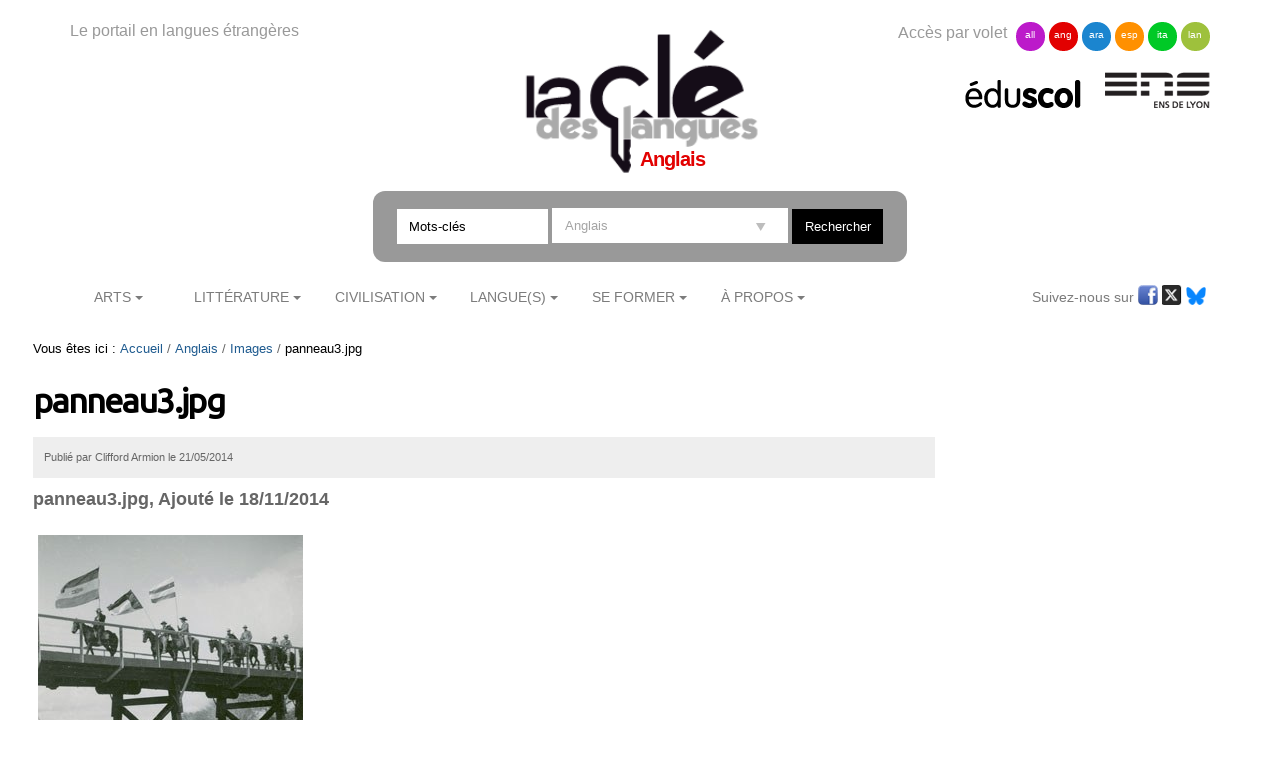

--- FILE ---
content_type: text/html;charset=utf-8
request_url: https://cle.ens-lyon.fr/anglais/images/panneau3_1416320518198-jpg/view
body_size: 5676
content:

<!DOCTYPE html>

<html xmlns="https://www.w3.org/1999/xhtml" lang="fr">

    
    
    
    
    


<head>
    <meta http-equiv="Content-Type" content="text/html; charset=utf-8" />


    
        <base href="https://cle.ens-lyon.fr/anglais/images/panneau3_1416320518198-jpg" /><!--[if lt IE 7]></base><![endif]-->
    
    
        <meta content="panneau3.jpg, Ajouté le 18/11/2014" name="DC.description" /><meta content="panneau3.jpg, Ajouté le 18/11/2014" name="description" /><meta content="image/jpeg" name="DC.format" /><meta content="Image" name="DC.type" /><meta content="2014/05/20 - " name="DC.date.valid_range" /><meta content="2025-09-15T08:08:53+01:00" name="DC.date.modified" /><meta content="2014-11-18T15:21:58+01:00" name="DC.date.created" /><meta content="fr" name="DC.language" />

  
    <link rel="stylesheet" type="text/css" media="screen" href="https://cle.ens-lyon.fr/portal_css/Cle%20des%20Langues/reset-cachekey-506330e6bcd66e8ad99ff0c393475aa2.css" />
    <link rel="stylesheet" type="text/css" href="https://cle.ens-lyon.fr/portal_css/Cle%20des%20Langues/base-cachekey-0d80b13dfd1ce627fb2f192891ab1e96.css" />
    <style type="text/css" media="screen">@import url(https://cle.ens-lyon.fr/portal_css/Cle%20des%20Langues/resourceplone.app.jquerytools.dateinput-cachekey-ae6273185104836cd68cae12eab0c8d6.css);</style>
        <!--[if lt IE 8]>    
    
    <link rel="stylesheet" type="text/css" media="screen" href="https://cle.ens-lyon.fr/portal_css/Cle%20des%20Langues/IEFixes-cachekey-24f981e67b7effea7e893e6b6e791dff.css" />
        <![endif]-->
    
    <link rel="stylesheet" type="text/css" media="screen" href="https://cle.ens-lyon.fr/portal_css/Cle%20des%20Langues/resourcecontentleadimage-cachekey-8b1c6bc2db20a4f92a5ef17d0c73a85d.css" />
    <style type="text/css" media="all">@import url(https://cle.ens-lyon.fr/portal_css/Cle%20des%20Langues/docbook-cachekey-c0b1d69ed25db435628c0d53c36a1b17.css);</style>
    <style type="text/css">@import url(https://cle.ens-lyon.fr/portal_css/Cle%20des%20Langues/ploneannuaire-cachekey-aae933fc394622a368337b4a966f7f28.css);</style>
    <style type="text/css">@import url(https://cle.ens-lyon.fr/portal_css/Cle%20des%20Langues/ploneannuaire_popup-cachekey-fc7ac9bb15994c102051513ab2e7b016.css);</style>
    <style type="text/css" media="screen">@import url(https://cle.ens-lyon.fr/portal_css/Cle%20des%20Langues/resourceplonetheme.cdl.stylesheetscdl-cachekey-530453731c42d779ed85a462d73965d3.css);</style>
    <link rel="stylesheet" type="text/css" media="all" href="https://cle.ens-lyon.fr/portal_css/Cle%20des%20Langues/resourceContentWellPortlets.stylesContentWellPortlets-cachekey-be0b1c73af9317df639eeda7a9d07dd5.css" />
    <style type="text/css">@import url(https://cle.ens-lyon.fr/portal_css/Cle%20des%20Langues/resourcecollective.solr.resourcesstyle-cachekey-905f5d594bc7e903cf6f7f4040b1b4bd.css);</style>

  
  
    <script type="text/javascript" src="https://cle.ens-lyon.fr/portal_javascripts/Cle%20des%20Langues/resourceplone.app.jquery-cachekey-da609f106c49c89544eea58c102b42a8.js"></script>
    <script type="text/javascript" src="https://cle.ens-lyon.fr/portal_javascripts/Cle%20des%20Langues/ckeditor_vars-cachekey-bd6208ae05f014b00282609291767044.js"></script>
    <script type="text/javascript" src="https://cle.ens-lyon.fr/portal_javascripts/Cle%20des%20Langues/resourcedropdown-menu-cachekey-b0aea95dade473a363144fe57d4af618.js"></script>
    <script type="text/javascript">
/* - ploneannuaire_contacts.js - */
// https://cle.ens-lyon.fr/portal_javascripts/ploneannuaire_contacts.js?original=1

</script>
    <script type="text/javascript" src="https://cle.ens-lyon.fr/portal_javascripts/Cle%20des%20Langues/resourceplonetheme.cdl.javascriptszoombox-cachekey-b38df0e347731f9b95f3a67c9cbfcf0d.js"></script>
    <script type="text/javascript" src="https://cle.ens-lyon.fr/portal_javascripts/Cle%20des%20Langues/resourceplonetheme.cdl.javascriptsbxslider-cachekey-b2635f103df4f79d9d2115fe74821f5a.js"></script>
    <script type="text/javascript" src="https://cle.ens-lyon.fr/portal_javascripts/Cle%20des%20Langues/resourceplonetheme.cdl.javascriptshtml5-cachekey-942b1680544721c0fccaee38089e0235.js"></script>
    <script type="text/javascript" src="https://cle.ens-lyon.fr/portal_javascripts/Cle%20des%20Langues/resourceplonetheme.cdl.javascriptssendNewsLetter-cachekey-fe4bf203e5fdc5d5307f6260981f47da.js"></script>
    <script type="text/javascript" src="https://cle.ens-lyon.fr/portal_javascripts/Cle%20des%20Langues/++resource++plonetheme.cdl.javascripts/liens-temporels.js"></script>
    <script type="text/javascript" src="https://cle.ens-lyon.fr/portal_javascripts/Cle%20des%20Langues/resourceplonetheme.cdl.javascriptsensFeedReader-cachekey-356039bdfdf909f52dc3b9e44d442fc5.js"></script>
    <script type="text/javascript" src="https://cle.ens-lyon.fr/portal_javascripts/Cle%20des%20Langues/++resource++plonetheme.cdl.javascripts/cle.js"></script>
    <script type="text/javascript" src="https://cle.ens-lyon.fr/portal_javascripts/Cle%20des%20Langues/titreOuvrage-cachekey-7a206c13aec4444b13567636a9e68691.js"></script>


<title>panneau3.jpg &mdash; Anglais</title>
        
    <link rel="canonical" href="https://cle.ens-lyon.fr/anglais/images/panneau3_1416320518198-jpg" />

    <link rel="shortcut icon" type="image/x-icon" href="https://cle.ens-lyon.fr/favicon.ico" />
    <link rel="apple-touch-icon" href="https://cle.ens-lyon.fr/touch_icon.png" />






    <link rel="search" href="https://cle.ens-lyon.fr/italien/@@search" title="Recherche dans ce site" />



        
        
        
        
        
        <link href="https://fonts.googleapis.com/css?family=Ubuntu" rel="stylesheet">
        <meta name="viewport" content="width=device-width, initial-scale=0.6666, maximum-scale=1.0, minimum-scale=0.6666" />
        <meta name="generator" content="Plone - https://plone.org" />
    
</head>

<body class="template-image_view portaltype-image site-anglais section-images subsection-panneau3_1416320518198-jpg userrole-anonymous" dir="ltr">

<div id="visual-portal-wrapper">

        <div id="portal-top" class="row">
<div class="cell width-full position-0">
            <div id="portal-header">
    <div id="portal-logo">
<p>Le portail en langues étrangères</p>
<a id="logo" title="La clé des langues - Cultures et langues étrangères" accesskey="1" href="https://cle.ens-lyon.fr">

    <img src="https://cle.ens-lyon.fr/logo.png" alt="logo" title="logo" width="250" />


</a>
 
        
	<h2>Anglais</h2>
	
	
        
	


</div>
<div id="portal-volets">
Accès par volet 
	<ul>
		<li><a href="https://cle.ens-lyon.fr/allemand">all</a></li>
		<li><a href="https://cle.ens-lyon.fr/anglais">ang</a></li>
		<li><a href="https://cle.ens-lyon.fr/arabe">ara</a></li>
		<li><a href="https://cle.ens-lyon.fr/espagnol">esp</a></li>
		<li><a href="https://cle.ens-lyon.fr/italien">ita</a></li>
		<li><a href="https://cle.ens-lyon.fr/langues-et-langage">lan</a></li>
    </ul> 
</div>
<div id="portal-partenaires">
<a id="portal-logo-eduscol" title="EduScol" href="https://eduscol.education.fr/cid45856/sites-experts-ens.html">
    <img src="https://cle.ens-lyon.fr/logo-eduscol.png" alt="Eduscol" /></a>
<a id="portal-logo-enslyon" title="ENS Lyon" href="https://www.ens-lyon.fr/">
    <img src="https://cle.ens-lyon.fr/logo-ens.png" alt="ENS Lyon" /></a>
</div>
<div id="portal-searchbox">
    <form name="searchform" action="https://cle.ens-lyon.fr/@@searchResources" id="mysearchform">
        <input name="SearchableText" type="text" size="18" placeholder="Mots-clés" title="Search Site" accesskey="4" " class="inputLabel" id="nolivesearchGadget" />
        <select id="filtre-publications" name="path">
                                   <option value="/cle" selected>Tous les volets</option>
                                   <option value="/cle/allemand">Allemand</option>
                                   <option value="/cle/anglais" selected="selected">Anglais</option>
                                   <option value="/cle/arabe">Arabe</option>
                                   <option value="/cle/espagnol">Espagnol</option>
                                   <option value="/cle/italien">Italien</option>
                                   <option value="/cle/langues-et-langage">La langue dans tous ses états</option>
        </select>

        <!--input type="hidden" name="filtre-publications" tal:attributes="value filtre"-->
        <input type="hidden" name="facet" value="true">
        <input type="hidden" name="facet.field" value="Type">
        <label for="searchGadget" class="hiddenStructure">Chercher par</label>

        <div class="LSBox">

        <input class="searchButton" type="submit" value="Rechercher" /><br />

        </div>
    </form>

    <div id="portal-advanced-search" class="hiddenStructure">
        <a href="https://cle.ens-lyon.fr/search_form" accesskey="5">Recherche avancée…</a>
    </div>

</div>

    <h5 class="hiddenStructure">Navigation</h5>
    <ul id="portal-globalnav"><li id="portaltab-arts" class="plain"><a href="https://cle.ens-lyon.fr/anglais/arts" class="plain" title="">Arts</a>
                <ul class="submenu">
                    <li>

    

        <a href="https://cle.ens-lyon.fr/anglais/arts/cinema" class="state-published" title="">
            
            Cinéma
        </a>

        
    
</li>


<li>

    

        <a href="https://cle.ens-lyon.fr/anglais/arts/peinture" class="state-published" title="">
            
            Peinture
        </a>

        
    
</li>


<li>

    

        <a href="https://cle.ens-lyon.fr/anglais/arts/musique" class="state-published" title="">
            
            Musique
        </a>

        
    
</li>


<li>

    

        <a href="https://cle.ens-lyon.fr/anglais/arts/photographie" class="state-published" title="">
            
            Photographie
        </a>

        
    
</li>
                </ul>
            </li><li id="portaltab-litterature" class="plain"><a href="https://cle.ens-lyon.fr/anglais/litterature" class="plain" title="">Littérature</a>
                <ul class="submenu">
                    <li>

    

        <a href="https://cle.ens-lyon.fr/anglais/litterature/litterature-americaine" class="state-published" title="">
            
            Littérature américaine
        </a>

        
    
</li>


<li>

    

        <a href="https://cle.ens-lyon.fr/anglais/litterature/litterature-britannique" class="state-published" title="">
            
            Littérature britannique et irlandaise
        </a>

        
    
</li>


<li>

    

        <a href="https://cle.ens-lyon.fr/anglais/litterature/litterature-postcoloniale" class="state-published" title="">
            
            Littérature postcoloniale
        </a>

        
    
</li>


<li>

    

        <a href="https://cle.ens-lyon.fr/anglais/litterature/entretiens-et-textes-inedits" class="state-published" title="">
            
            Entretiens et Textes inédits
        </a>

        
    
</li>


<li>

    

        <a href="https://cle.ens-lyon.fr/anglais/litterature/les-dossiers-transversaux" class="state-published" title="">
            
            Les dossiers transversaux
        </a>

        
    
</li>
                </ul>
            </li><li id="portaltab-civilisation" class="plain"><a href="https://cle.ens-lyon.fr/anglais/civilisation" class="plain" title="">Civilisation</a>
                <ul class="submenu">
                    <li>

    

        <a href="https://cle.ens-lyon.fr/anglais/civilisation/domaine-americain" class="state-published" title="">
            
            Domaine américain
        </a>

        
    
</li>


<li>

    

        <a href="https://cle.ens-lyon.fr/anglais/civilisation/domaine-britannique" class="state-published" title="">
            
            Domaine britannique
        </a>

        
    
</li>


<li>

    

        <a href="https://cle.ens-lyon.fr/anglais/civilisation/commonwealth" class="state-published" title="">
            
            Commonwealth
        </a>

        
    
</li>


<li>

    

        <a href="https://cle.ens-lyon.fr/anglais/civilisation/les-dossiers-transversaux" class="state-published" title="">
            
            Les dossiers transversaux
        </a>

        
    
</li>
                </ul>
            </li><li id="portaltab-langue" class="plain"><a href="https://cle.ens-lyon.fr/anglais/langue" class="plain" title="">Langue(s)</a>
                <ul class="submenu">
                    <li>

    

        <a href="https://cle.ens-lyon.fr/anglais/langue/lessentiel-de-langlais-oral" class="state-published" title="">
            
            L'essentiel de l'anglais oral
        </a>

        
    
</li>


<li>

    

        <a href="https://cle.ens-lyon.fr/anglais/langue/phono-phonetique" class="state-published" title="">
            
            Phonologie et Phonétique
        </a>

        
    
</li>


<li>

    

        <a href="https://cle.ens-lyon.fr/anglais/langue/linguistique" class="state-published" title="">
            
            Linguistique
        </a>

        
    
</li>


<li>

    

        <a href="https://cle.ens-lyon.fr/anglais/langue/langlais-americain" class="state-published" title="">
            
            L'anglais américain
        </a>

        
    
</li>


<li>

    

        <a href="https://cle.ens-lyon.fr/anglais/langue/precis-de-grammaire" class="state-published" title="">
            
            Précis de grammaire
        </a>

        
    
</li>
                </ul>
            </li><li id="portaltab-se-former" class="plain"><a href="https://cle.ens-lyon.fr/anglais/se-former" class="plain" title="">Se former</a>
                <ul class="submenu">
                    <li>

    

        <a href="https://cle.ens-lyon.fr/anglais/se-former/programmes-denseignement" class="state-published" title="">
            
            Programmes d'enseignement et sélection de ressources
        </a>

        
    
</li>


<li>

    

        <a href="https://cle.ens-lyon.fr/anglais/se-former/programmes-des-concours" class="state-published" title="">
            
            Programmes des concours
        </a>

        
    
</li>


<li>

    

        <a href="https://cle.ens-lyon.fr/anglais/se-former/dnl" class="state-published" title="Cette page recense les ressources pour la DNL, co-publiées avec les autre sites experts">
            
            DNL
        </a>

        
    
</li>


<li>

    

        <a href="https://cle.ens-lyon.fr/anglais/se-former/porte-cles-grammatical" class="state-published" title="">
            
            Porte-clés grammatical
        </a>

        
    
</li>


<li>

    

        <a href="https://cle.ens-lyon.fr/anglais/se-former/workbook" class="state-published" title="">
            
            Workbook
        </a>

        
    
</li>


<li>

    

        <a href="https://cle.ens-lyon.fr/anglais/se-former/methodologie" class="state-published" title="">
            
            Méthodologie
        </a>

        
    
</li>


<li>

    

        <a href="https://cle.ens-lyon.fr/anglais/se-former/les-ressources-web" class="state-published" title="">
            
            Les ressources web
        </a>

        
    
</li>
                </ul>
            </li><li id="portaltab-a-propos" class="plain"><a href="https://cle.ens-lyon.fr/anglais/a-propos" class="plain" title="">À Propos</a>
                <ul class="submenu">
                    <li>

    

        <a href="https://cle.ens-lyon.fr/anglais/a-propos/qui-sommes-nous" class="state-published" title="">
            
            Qui sommes-nous ? 
        </a>

        
    
</li>


<li>

    

        <a href="https://cle.ens-lyon.fr/anglais/a-propos/contribuer-au-site" class="state-published" title="">
            
            Contribuer au site
        </a>

        
    
</li>


<li>

    

        <a href="https://cle.ens-lyon.fr/anglais/a-propos/lettre-dinformation" class="state-published" title="">
            
            Lettre d'information
        </a>

        
    
</li>


<li>

    

        <a href="https://cle.ens-lyon.fr/anglais/a-propos/mentions-legales" class="state-published" title="">
            
            Mentions légales
        </a>

        
    
</li>
                </ul>
            </li></ul>



<p class="hiddenStructure">
  <a accesskey="2" href="https://cle.ens-lyon.fr/anglais/images/panneau3_1416320518198-jpg/view#content">Aller au contenu.</a> |

  <a accesskey="6" href="https://cle.ens-lyon.fr/anglais/images/panneau3_1416320518198-jpg/view#portal-globalnav">Aller à la navigation</a>
</p>

<div id="portal-reseaux">
	
	
	<ul>
	Suivez-nous sur
		<li><a href="https://www.facebook.com/anglicistes/" target="_blank"><img alt="icone-facebook" src="/cle/icone_facebook.gif" /></a></li>
		<li><a href="https://twitter.com/La_Cle_ANGLAISE" target="_blank"><img alt="icone-twitter" src="/cle/icone_twitter.gif" /></a></li>
                <li><a href="https://bsky.app/profile/lacleanglais.bsky.social" target="_blank"><img alt="icone-bluesky" src="https://cle.ens-lyon.fr/blueskyLogo.svg" style="width:20px" /></a></li>
    </ul>
	
    
	

</div>
<div id="portal-personaltools-wrapper">

<p class="hiddenStructure">Outils personnels</p>





</div>

</div>

<div class="contentwellportlets row" id="portlets-in-header">
  
  
</div>



</div>
        </div>
    <div id="portal-columns" class="row">

        <div id="portal-column-content" class="cell width-3:4 position-0">

            <div id="viewlet-above-content"><div id="portal-breadcrumbs">

    <span id="breadcrumbs-you-are-here">Vous êtes ici :</span>
    <span id="breadcrumbs-home">
        <a href="https://cle.ens-lyon.fr/anglais">Accueil</a>
        <span class="breadcrumbSeparator">
            /
            
        </span>
    </span>
    <span id="breadcrumbs-1" dir="ltr">
        
            <a href="https://cle.ens-lyon.fr/anglais/images">Images</a>
            <span class="breadcrumbSeparator">
                /
                
            </span>
            
         
    </span>
    <span id="breadcrumbs-2" dir="ltr">
        
            
            
            <span id="breadcrumbs-current">panneau3.jpg</span>
         
    </span>

</div>

<div class="contentwellportlets row" id="portlets-above">
  
  
</div>


</div>

            
                <div class="">

                    

                    

    <dl class="portalMessage info" id="kssPortalMessage" style="display:none">
        <dt>Info</dt>
        <dd></dd>
    </dl>



                    
                        <div id="content">

                            

                            

                             <div id="viewlet-above-content-title"></div>
                             
                                 
                                 
            
                <h1 id="parent-fieldname-title" class="documentFirstHeading">
                    panneau3.jpg
                </h1>
            
            
        
                             
                             <div id="viewlet-below-content-title"><div class="contentwellportlets row" id="portlets-below-title">
  
  
</div>





<div class="documentByLine" id="plone-document-byline">

<div class="DatePublication">Publié 
  
    <span class="documentAuthor">
      par
      <span>Clifford Armion</span>
    </span>
  
   le <span>21/05/2014</span></div>

  
</div>
</div>



                             
                                 
                                 
            
                <div id="parent-fieldname-description" class="documentDescription">
                   panneau3.jpg, Ajouté le 18/11/2014
                </div>
            
            
        
                             

                             <div id="viewlet-above-content-body"></div>
                             <div id="content-core">
                                 
        
            <a href="https://cle.ens-lyon.fr/anglais/images/panneau3_1416320518198-jpg/image_view_fullscreen">
                <img src="https://cle.ens-lyon.fr/anglais/images/panneau3_1416320518198-jpg/image_preview" alt="panneau3.jpg" title="panneau3.jpg" height="200" width="265" />
                <br />
            </a>

            <span id="plone-image-details" class="discreet visualNoPrint">

              <span class="discreet">
                <span>Image dans sa taille originale :</span>

                <span>12 ko</span>
				&#124;
	            <a href="https://cle.ens-lyon.fr/anglais/images/panneau3_1416320518198-jpg/image_view_fullscreen">
	                <span class="visualNoPrint">
                    <img alt="Voir l'image" title="Voir l'image" src="https://cle.ens-lyon.fr/search_icon.png" />
                    <span>Voir</span>
                	</span>
	            </a>

	            <a href="https://cle.ens-lyon.fr/anglais/images/panneau3_1416320518198-jpg/download">
	                <span class="visualNoPrint">
                    <img alt="Télécharger l'image" title="Télécharger l'image" src="https://cle.ens-lyon.fr/download_icon.png" />
                    <span>Télécharger</span>
                	</span>
	            </a>

		      </span>
              
            </span>
        
    
                             </div>
                             <div id="viewlet-below-content-body">



    <div class="visualClear"><!-- --></div>

    <div class="documentActions">
        

        

    </div>

</div>

                            
                        </div>
                    

                    
                </div>
            

            <div id="viewlet-below-content">




<div class="contentwellportlets row" id="portlets-below">
  
  
</div>


</div>
        </div>

        
        

        <div id="portal-column-two" class="cell width-1:4 position-3:4">
            
                
  
    
    <div id="portletwrapper-706c6f6e652e7269676874636f6c756d6e0a636f6e746578740a2f636c650a706f72746c65742d6d6f74732d636c65" class="portletWrapper kssattr-portlethash-706c6f6e652e7269676874636f6c756d6e0a636f6e746578740a2f636c650a706f72746c65742d6d6f74732d636c65">
      <div>
        


  
    
  

  


      </div>
    </div>
    
  

  
    
    <div id="portletwrapper-706c6f6e652e7269676874636f6c756d6e0a636f6e746578740a2f636c650a626f756e642d6d6574686f642d61737369676e6d656e742d7469746c652d6f662d61737369676e6d656e742d6174" class="portletWrapper kssattr-portlethash-706c6f6e652e7269676874636f6c756d6e0a636f6e746578740a2f636c650a626f756e642d6d6574686f642d61737369676e6d656e742d7469746c652d6f662d61737369676e6d656e742d6174">
      <div>
        
      </div>
    </div>
    
  




            
        </div>
        
    </div>


    <div id="portal-footer-wrapper" class="row">
        <div class="cell width-full position-0">
            <div class="contentwellportlets row" id="portlets-footer">
  
  
</div>



<!-- PW-Mark ENS et DGESCO -->
<script type="text/javascript">
    var _paq = window._paq = window._paq || [];
    _paq.push(['trackPageView']);
    _paq.push(['enableLinkTracking']);
    (function() {
        var up="https://pw-mark.ens-lyon.fr/";
        var um="https://wa.phm.education.gouv.fr/mutu/";
        _paq.push(['setTrackerUrl', up+'ens-pw.php']);
        _paq.push(['setSiteId', 141]);
        _paq.push(['disableCookies']);
        _paq.push(['disableAlwaysUseSendBeacon']);
        _paq.push(['addTracker', um+'p.php', 12]);
        var d=document, g=d.createElement('script'), s=d.getElementsByTagName('script')[0];
        g.type='text/javascript'; g.async=true; g.defer=true; g.src=up+'dgesco.js'; s.parentNode.insertBefore(g,s);
      })();
</script>
<noscript><p>
  <img src="https://pw-mark.ens-lyon.fr/ens-pw.php?idsite=141" style="border:0;" alt="" />
  <img referrerpolicy="no-referrer-when-downgrade" src="https://wa.phm.education.gouv.fr/mutu/p.php?idsite=12&amp;rec=1" style="border:0" alt="" />
</p></noscript>
<!-- End PW-Mark ENS et DGESCO -->
<ul id="portal-siteactions">
<li><a href="/"><span>La clé</span> des langues</a></li>
    <li id="siteaction-contact"><a href="https://cle.ens-lyon.fr/contact-info" accesskey="9" title="Contact">Contact</a></li>
    <li id="siteaction-a-propos"><a href="https://cle.ens-lyon.fr/a-propos" accesskey="" title="À propos">À propos</a></li>
    <li id="siteaction-contribuer"><a href="https://cle.ens-lyon.fr/contribuer" accesskey="" title="Contribuer">Contribuer</a></li>
    <li id="siteaction-lettres-info"><a href="https://cle.ens-lyon.fr/a-propos/lettre-information" accesskey="" title="Lettre d'info">Lettre d'info</a></li>
    <li id="siteaction-rss"><a href="https://cle.ens-lyon.fr/a-propos/flux-rss" accesskey="" title="Flux RSS">Flux RSS</a></li>
    <li id="siteaction-reseaux-sociaux"><a href="https://cle.ens-lyon.fr/a-propos/reseaux-sociaux" accesskey="" title="Réseaux sociaux">Réseaux sociaux</a></li>
    <li id="siteaction-mentions-legales"><a href="https://cle.ens-lyon.fr/a-propos/mentions-legales/mentions-legales-et-credits-techniques" accesskey="" title="Mentions légales">Mentions légales</a></li>
    <li id="siteaction-sitemap"><a href="https://cle.ens-lyon.fr/anglais/sitemap" accesskey="3" title="Plan du site">Plan du site</a></li>
    <li id="siteaction-accessibility"><a href="https://cle.ens-lyon.fr/anglais/accessibility-info" accesskey="0" title="Accessibilité : non conforme">Accessibilité : non conforme</a></li>
    <li id="siteaction-login"><a href="https://cle.ens-lyon.fr/anglais/login_form_admin" accesskey="" title="Se connecter">Se connecter</a></li>
</ul>
        </div>
    </div>
</div>
</body>
</html>




